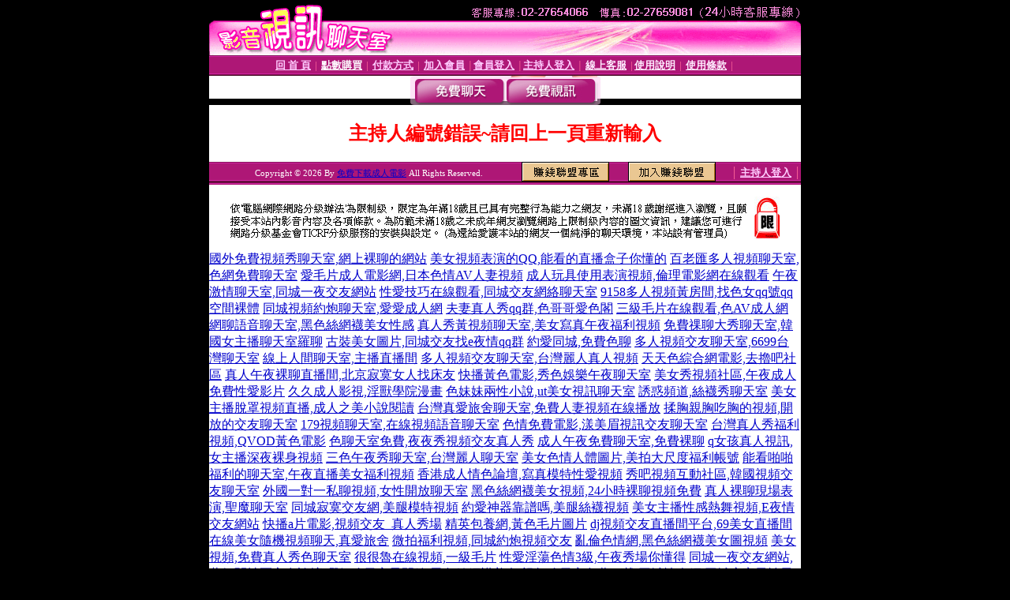

--- FILE ---
content_type: text/html; charset=Big5
request_url: http://2117764.utmimif.com/index.phtml?PUT=a_show&AID=197159&FID=2117764
body_size: 9503
content:
<html><head><title>免費下載成人電影 </title><meta http-equiv="PICS-Label" content='(PICS-1.1 "http://www.ticrf.org.tw/chinese/html/06-rating-v11.htm" l gen true for "http://2117764.utmimif.com" r (s 3 l 3 v 3 o 0))'><meta http-equiv=content-type content="text/html; charset=big5">
<meta name='robots' content='all'>
<meta name="Keywords" content="視訊自拍聊天室 ,美女秀絲襪美腿視頻,台灣uu免費視訊聊天 ,怎麼加入直播平台 ,台中人聊天室免費 ,哪個網站可以看大秀 ,看美女哪個主播平台好 ,即時通偷看視訊 ,學生聊天室 ,台灣成人視頻色聊 ,美女真人直播聊天室 ,成人娛樂交友 ,裸聊美女視頻 ,情慾文學小說 ,金瓶梅真愛旅舍視訊網站 ,免費視訊色聊網 ,momo視訊秀聊天室 ,一對多視訊聊天免費 ,視頻交友聊天+++ ,明星情色貼圖區 ,高雄按摩半套 ,台灣戀戀真人視頻聊天室,亞洲成人影片,美女視頻 不夜城聊天,台灣真愛旅舍 - 美女福利直播 APP ,情˙色電影看免費,淫蕩女護士快播,live173老司機黃播盒子 ,台灣live173 - 美女福利直播 A,隨聊視頻聊天室,留園禁忌書屋,免費同城聊天室網站,173視訊,網絡紅人vip視頻,在線成人色情小說,s383午夜福利直播app ,fc2成人,uu女神午夜直播美女福利視頻 ,台灣真愛旅舍視頻聊天室 ,寂寞交友吧">
<meta name="description" content="視訊自拍聊天室 ,美女秀絲襪美腿視頻,台灣uu免費視訊聊天 ,怎麼加入直播平台 ,台中人聊天室免費 ,哪個網站可以看大秀 ,看美女哪個主播平台好 ,即時通偷看視訊 ,學生聊天室 ,台灣成人視頻色聊 ,美女真人直播聊天室 ,成人娛樂交友 ,裸聊美女視頻 ,情慾文學小說 ,金瓶梅真愛旅舍視訊網站 ,免費視訊色聊網 ,momo視訊秀聊天室 ,一對多視訊聊天免費 ,視頻交友聊天+++ ,明星情色貼圖區 ,高雄按摩半套 ,台灣戀戀真人視頻聊天室,亞洲成人影片,美女視頻 不夜城聊天,台灣真愛旅舍 - 美女福利直播 APP ,情˙色電影看免費,淫蕩女護士快播,live173老司機黃播盒子 ,台灣live173 - 美女福利直播 A,隨聊視頻聊天室,留園禁忌書屋,免費同城聊天室網站,173視訊,網絡紅人vip視頻,在線成人色情小說,s383午夜福利直播app ,fc2成人,uu女神午夜直播美女福利視頻 ,台灣真愛旅舍視頻聊天室 ,寂寞交友吧">

<style type="text/css"><!--
.text {
	font-size: 12px;
	line-height: 15px;
	color: #000000;
	text-decoration: none;
}

.link {
	font-size: 12px;
	line-height: 15px;
	color: #000000;
	text-decoration: underline;
}

.link_menu {
	font-size: 15px;
	line-height: 24px;
	text-decoration: underline;
}

.SS {font-size: 10px;line-height: 14px;}
.S {font-size: 11px;line-height: 16px;}
.M {font-size: 13px;line-height: 18px;}
.L {font-size: 15px;line-height: 20px;}
.LL {font-size: 17px;line-height: 22px;}
.avshow_link{display:none;}
.t01 {
	font-family: "新細明體";
	font-size: 12px;
	color: #FFFFFF;
}
.t02 {
	font-family: "新細明體";
	font-size: 12px;
	line-height: 14px;
	color: #666666;
	text-decoration: underline;
}
.AC2 {
        font-family: "新細明體";
        font-size: 12px;
        line-height: 18px;
        color: #AAAAAA;
        text-decoration: none;
}

.t03 {
	font-family: "新細明體";
	font-size: 12px;
	line-height: 18px;
	color: #000000;
}
.t04 {
	font-family: "新細明體";
	font-size: 12px;
	color: #FF0066;
}
.t05 {
	font-family: "新細明體";
	font-size: 12px;
	color: #000000;
}
.t06 {
	font-family: "新細明體";
	font-size: 12px;
	color: #FFFFFF;
}
.text1{
	font-family: "新細明體";
	font-size: 12px;
	color: #666666;
}
.text2{
	font-family: "新細明體";
	font-size: 15px;
	color: #990033;
}
.text3{
	font-family: "新細明體";
	font-size: 15px;
	color: #000066;
}
.text4{
	font-family: "新細明體";
	font-size: 12px;
	color: #FF6600;
}
.text5 {
	font-family: "新細明體";
	font-size: 15px;
	color: #000000;
}
.text6 {
	font-family: "新細明體";
	font-size: 12px;
	color: #FF6600;
}
.text7 {
	font-family: "新細明體";
	font-size: 15px;
	color: #FFFFFF;
	font-weight: bold;
}

--></style>
<script src='Scripts/AC_RunActiveContent.js' type='text/javascript'></script>
<script language="JavaScript" type="text/JavaScript">
function CHAT_GO(AID,FORMNAME){
document.form1_GO.AID.value=AID;
document.form1_GO.ROOM.value=AID;
document.form1_GO.MID.value=10000;
if(FORMNAME.uname.value=="" || FORMNAME.uname.value.indexOf("請輸入")!=-1)    {
  alert("請輸入暱稱");
  FORMNAME.uname.focus();
}else{
  var AWidth = screen.width-20;
  var AHeight = screen.height-80;
  if( document.all || document.layers ){
  utchat10000=window.open("","utchat10000","width="+AWidth+",height="+AHeight+",resizable=yes,toolbar=no,location=no,directories=no,status=no,menubar=no,copyhistory=no,top=0,left=0");
  }else{
  utchat10000=window.open("","utchat10000","width="+AWidth+",height="+AHeight+",resizable=yes,toolbar=no,location=no,directories=no,status=no,menubar=no,copyhistory=no,top=0,left=0");
  }
  document.form1_GO.uname.value=FORMNAME.uname.value;
  document.form1_GO.sex.value=FORMNAME.sex.value;
  document.form1_GO.submit();
}
}


function CHAT_GO123(AID){
  document.form1_GO.AID.value=AID;
  document.form1_GO.ROOM.value=AID;
  document.form1_GO.MID.value=10000;
  if(document.form1_GO.uname.value=="")    {
    alert("請輸入暱稱");
  }else{
    var AWidth = screen.width-20;
    var AHeight = screen.height-80;
    if( document.all || document.layers ){
    utchat10000=window.open("","utchat10000","width="+AWidth+",height="+AHeight+",resizable=yes,toolbar=no,location=no,directories=no,status=no,menubar=no,copyhistory=no,top=0,left=0");
    }else{
    utchat10000=window.open("","utchat10000","width="+AWidth+",height="+AHeight+",resizable=yes,toolbar=no,location=no,directories=no,status=no,menubar=no,copyhistory=no,top=0,left=0");
    }
    document.form1_GO.submit();
  }
}

function MM_swapImgRestore() { //v3.0
  var i,x,a=document.MM_sr; for(i=0;a&&i<a.length&&(x=a[i])&&x.oSrc;i++) x.src=x.oSrc;
}

function MM_preloadImages() { //v3.0
  var d=document; if(d.images){ if(!d.MM_p) d.MM_p=new Array();
    var i,j=d.MM_p.length,a=MM_preloadImages.arguments; for(i=0; i<a.length; i++)
    if (a[i].indexOf("#")!=0){ d.MM_p[j]=new Image; d.MM_p[j++].src=a[i];}}
}

function MM_findObj(n, d) { //v4.01
  var p,i,x;  if(!d) d=document; if((p=n.indexOf("?"))>0&&parent.frames.length) {
    d=parent.frames[n.substring(p+1)].document; n=n.substring(0,p);}
  if(!(x=d[n])&&d.all) x=d.all[n]; for (i=0;!x&&i<d.forms.length;i++) x=d.forms[i][n];
  for(i=0;!x&&d.layers&&i<d.layers.length;i++) x=MM_findObj(n,d.layers[i].document);
  if(!x && d.getElementById) x=d.getElementById(n); return x;
}

function MM_swapImage() { //v3.0
  var i,j=0,x,a=MM_swapImage.arguments; document.MM_sr=new Array; for(i=0;i<(a.length-2);i+=3)
   if ((x=MM_findObj(a[i]))!=null){document.MM_sr[j++]=x; if(!x.oSrc) x.oSrc=x.src; x.src=a[i+2];}
}


 function aa() {
   if (window.event.ctrlKey)
       {
     window.event.returnValue = false;
         return false;
       }
 }
 function bb() {
   window.event.returnValue = false;
 }
function MM_openBrWindow(theURL,winName,features) { //v2.0
 window.open(theURL,winName,features);
}


//-->
</script>

</head>
<body bgcolor=#000000 text=#000000 link=#0000CC vlink=#3987C6 topMargin=0 marginheight=0 marginwidth=0>
<table width='750' border='0' cellpadding='0' cellspacing='0' bgcolor='#FFFFFF' ALIGN=CENTER><tr><td width='750' align='left' valign='top' bgcolor='#000000'><IMG SRC='/img/top.gif' WIDTH='750' height='70'></td></tr></table><table width='750' border='0' cellpadding='0' cellspacing='0' bgcolor='#FFFFFF' ALIGN=CENTER><tr><td><table width='750' height='26' border='0' cellpadding='0' cellspacing='0' background='img/line-01.gif'><tr> <td><div align='center'> <p><a href='./index.phtml?FID=2117764'><font color='#FFCCFF' CLASS='M'><strong>回 首 頁</strong></font></a><font color='#FF6699' CLASS='SS'> │ </font><font CLASS='M'><strong> <a href='/PAY1/?UID=&FID=2117764' TARGET='_blank'><font color='#FFFCFF'>點數購買</font></a></strong></font><font color='#FF6699' CLASS='SS'> │ </font><font CLASS='M'><strong><a href='./index.phtml?PUT=pay_doc1&FID=2117764'><font color='#FFCCFF'>付款方式</font></a></strong></font><font color='#FF6699' CLASS='SS'> │ </font><font CLASS='M'><strong><a href='./index.phtml?PUT=up_reg&s=1&FID=2117764'><font color='#FFCCFF'>加入會員</font></a></strong></font><font color='#FF6699' CLASS='S'> │</font><font CLASS='M'><strong><a href='./index.phtml?PUT=up_logon&FID=2117764'><font color='#FFCCFF'>會員登入</font></a> </strong></font><font color='#FF6699' CLASS='S'>│</font><font CLASS='M'><strong><a href='./index.phtml?PUT=a_logon&FID=2117764'><font color='#FFCCFF'>主持人登入</font></a></strong></font><font color='#FF6699' CLASS='S'> │ </font><font CLASS='M'><strong><a href='./index.phtml?PUT=mailbox&FID=2117764'><font color='#FFECFF'>線上客服</font></a></strong></font><font color='#FF6699' CLASS='SS'> │</font><font CLASS='M'><strong><a href='./index.phtml?PUT=faq&FID=2117764'><font color='#FFECFF'>使用說明</font></a></strong></font><font color='#FF6699' CLASS='SS'> │</font><font CLASS='M'> <strong><a href='./index.phtml?PUT=tos&FID=2117764'><font color='#FFECFF'>使用條款</font></a></strong></font><font color='#FF6699' CLASS='SS'> │</font></div></td></tr></table></td></tr></table>
<table width='750' border='0' align='center' cellpadding='0' cellspacing='0' bgcolor='#FFFFFF'>
 <tr>
<td height='37' background='images2/bnt-bg.jpg' ALIGN='CENTER'><table border='0' cellspacing='0' cellpadding='0'>
 <tr>
<td><img src='images2/bnt-bg02.jpg' width='6' height='37' BORDER=0></td><td><A href='./index.phtml?CHANNEL=R51&FID=2117764'><img src='images2/bnt-a1.jpg' width='116' height='37' BORDER=0></A></td>
<td><A href='./index.phtml?CHANNEL=R52&FID=2117764'><img src='images2/but-a2.jpg' width='116' height='37' BORDER=0></A></td>
<!--td width='17%'><A href='./index.phtml?CHANNEL=R55&FID=2117764'><img src='images2/but-a3.jpg' width='115' height='37' BORDER=0></A></td-->
<!--td><A href='./index.phtml?CHANNEL=R53&FID=2117764'><img src='images2/but-a4.jpg' width='114' height='37' BORDER=0></A></td-->
<!--td><A href='./index.phtml?CHANNEL=R54&FID=2117764'><img src='images2/but-a6.jpg' width='130' height='37' BORDER=0></A></td--><td><img src='images2/but-bg03.jpg' width='5' height='37' BORDER=0></td></tr>
</table></td>
 </tr>
</table><table width='750' border='0' cellspacing='0' cellpadding='0' ALIGN=CENTER BGCOLOR='#FFFFFF'><TR><TD><table width='0' border='0' cellpadding='0' cellspacing='0'><TR><TD></TD></TR><form method='POST' action='/V4/index.phtml'  target='utchat10000' name='form1_GO'><input type='HIDDEN' name='uname' value=''><input type='HIDDEN' name='password' value=''><input type='HIDDEN' name='sex' value=''><input type='HIDDEN' name='sextype' value=''><input type='HIDDEN' name='age' value=''><input type='HIDDEN' name='MID' value='2117764'><input type='HIDDEN' name='UID' value=''><input type='HIDDEN' name='ROOM' value='197159'><input type='HIDDEN' name='AID' value='197159'><input type='HIDDEN' name='FID' value='2117764'><input type='HIDDEN' name='ACTIONTYPE' value='AUTO'></form></TABLE><CENTER>
<SCRIPT language='JavaScript'>
function CHECK_SEARCH_KEY(FORMNAME){
  var error;
  if (FORMNAME.KEY_STR.value.length<2){
    alert('您輸入的搜尋字串必需多於 2 字元!!');
    FORMNAME.KEY_STR.focus();
    return false;
  }
  return true;
}
</SCRIPT>
<style type="text/css"><!--
.AC2 {
        font-size: 12px;
        line-height: 18px;
        color: #AAAAAA;
        text-decoration: none;
}
.NAME {
        font-size: 13px;
        line-height: 16px;
        color: #000000;
        text-decoration: none;
}
--></style>
<FONT COLOR='RED'><H2>主持人編號錯誤~請回上一頁重新輸入</H2></FONT></td></tr></table><table WIDTH=750 ALIGN=CENTER  background='img/line-01.gif' BGCOLOR=FFFFFF HEIGHT=26  border='0' cellpadding='0' cellspacing='0'><tr><td ALIGN=RIGHT CLASS='S'>
<FONT COLOR=FFFFFF CLASS=S>
Copyright &copy; 2026 By <a href='http://2117764.utmimif.com'>免費下載成人電影</a> All Rights Reserved.</FONT>
</TD><TD>
<div align='right'><a href='./?PUT=aweb_logon&FID=2117764'
 onMouseOut="MM_swapImgRestore()"
 onMouseOver="MM_swapImage('Image8','','img/clm-2.gif',1)"><img src='img/clm.gif' name='Image8' width='111' height='25' hspace='0' border='0'></a>
　
<a href='./?PUT=aweb_reg&FID=2117764'
 onMouseOut="MM_swapImgRestore()"
 onMouseOver="MM_swapImage('Image9','','img/join-it2.gif',1)"><img src='img/join-it.gif' name='Image9' width='111' height='25' hspace='0' border='0'></a></TD><TD ALIGN=RIGHT><font color='#FF6699' CLASS='M'> │ </font><font CLASS='M'><strong><a href='/index.phtml?PUT=a_logon&FID=2117764'><font color='#FFCCFF'>主持人登入</font></a></strong></font><font color='#FF6699' CLASS='M'> │ </font></td></tr></table><table width='750' border='0' align='center' cellpadding='0' cellspacing='0' bgcolor='FFFFFF'><tr><td class='text'>&nbsp;</td></tr><tr><td><div align='center'><img src='images2/up.jpg' width='697' height='54'></div></td></tr><tr><td class='text'>&nbsp;</td></tr></td></tr></table><CENTER></TABLE><table width='750' border='0' align='center' cellpadding='0' cellspacing='0' bgcolor='FFFFFF'><tr><TD><a href=http://2117657.kta59a.com/>國外免費視頻秀聊天室,網上裸聊的網站</a>
<a href=http://2117658.ks418a.com/>美女視頻表演的QQ,能看的直播盒子你懂的</a>
<a href=http://2117659.ya347a.com/>百老匯多人視頻聊天室,色網免費聊天室</a>
<a href=http://2117660.tca93a.com/>愛毛片成人電影網,日本色情AV人妻視頻</a>
<a href=http://2117661.htt67a.com/>成人玩具使用表演視頻,倫理電影網在線觀看</a>
<a href=http://2117662.ffa76a.com/>午夜激情聊天室,同城一夜交友網站</a>
<a href=http://2117663.fzz63a.com/>性愛技巧在線觀看,同城交友網絡聊天室</a>
<a href=http://2117664.xkk57a.com/>9158多人視頻黃房間,找色女qq號qq空間裸體</a>
<a href=http://2117665.jcc97a.com/>同城視頻約炮聊天室,愛愛成人網</a>
<a href=http://2117666.gsa83a.com/>夫妻真人秀qq群,色哥哥愛色閣</a>
<a href=http://2117667.kva66a.com/>三級毛片在線觀看,色AV成人網</a>
<a href=http://2117668.shh58a.com/>網聊語音聊天室,黑色絲網襪美女性感</a>
<a href=http://2117669.kak63a.com/>真人秀黃視頻聊天室,美女寫真午夜福利視頻</a>
<a href=http://2117670.yak79a.com/>免費祼聊大秀聊天室,韓國女主播聊天室羅聊</a>
<a href=http://2117671.yuk26a.com/>古裝美女圖片,同城交友找e夜情qq群</a>
<a href=http://2117672.hue37a.com/>約愛同城,免費色聊</a>
<a href=http://2117673.u86kt.com/>多人視頻交友聊天室,6699台灣聊天室</a>
<a href=http://2117674.a29hu.com/>線上人間聊天室,主播直播間</a>
<a href=http://2117675.y88kh.com/>多人視頻交友聊天室,台灣麗人真人視頻</a>
<a href=http://2117676.mh66y.com/>天天色綜合網電影,去擼吧社區</a>
<a href=http://2117677.s27um.com/>真人午夜裸聊直播間,北京寂寞女人找床友</a>
<a href=http://2117678.h75ym.com/>快播黃色電影,秀色娛樂午夜聊天室</a>
<a href=http://2117679.s32hk.com/>美女秀視頻社區,午夜成人免費性愛影片</a>
<a href=http://2117680.m768u.com/>久久成人影視,淫獸學院漫畫</a>
<a href=http://2117681.h63tm.com/>色妹妹兩性小說,ut美女視訊聊天室</a>
<a href=http://2117682.k89uy.com/>誘惑頻道,絲襪秀聊天室</a>
<a href=http://2117683.k875k.com/>美女主播脫罩視頻直播,成人之美小說閱讀</a>
<a href=http://2117684.h68u.com/>台灣真愛旅舍聊天室,免費人妻視頻在線播放</a>
<a href=http://2117685.y535y.com/>揉胸親胸吃胸的視頻,開放的交友聊天室</a>
<a href=http://2117686.k56ss.com/>179視頻聊天室,在線視頻語音聊天室</a>
<a href=http://2117687.souleis.com/>色情免費電影,漾美眉視訊交友聊天室</a>
<a href=http://2117688.hk1007.com/>台灣真人秀福利視頻,QVOD黃色電影</a>
<a href=http://2117689.s37yww.com/>色聊天室免費,夜夜秀視頻交友真人秀</a>
<a href=http://2117690.s35uee.com/>成人午夜免費聊天室,免費裸聊</a>
<a href=http://2117691.s28haa.com/>q女孩真人視訊,女主播深夜裸身視頻</a>
<a href=http://2117692.s29mmm.com/>三色午夜秀聊天室,台灣麗人聊天室</a>
<a href=http://2117693.h75wtt.com/>美女色情人體圖片,美拍大尺度福利帳號</a>
<a href=http://2117694.h67ukk.com/>能看啪啪福利的聊天室,午夜直播美女福利視頻</a>
<a href=http://2117695.h63eee.com/>香港成人情色論壇,寫真模特性愛視頻</a>
<a href=http://2117696.k26yhh.com/>秀吧視頻互動社區,韓國視頻交友聊天室</a>
<a href=http://2117697.k26yyy.com/>外國一對一私聊視頻,女性開放聊天室</a>
<a href=http://2117698.ye86k.com/>黑色絲網襪美女視頻,24小時裸聊視頻免費</a>
<a href=http://2117699.ye85u.com/>真人裸聊現場表演,聖魔聊天室</a>
<a href=http://2117700.s37yw.com/>同城寂寞交友網,美腿模特視頻</a>
<a href=http://2117701.s35ue.com/>約愛神器靠譜嗎,美腿絲襪視頻</a>
<a href=http://2117702.s28ha.com/>美女主播性感熱舞視頻,E夜情交友網站</a>
<a href=http://2117703.s29mm.com/>快播a片電影,視頻交友_真人秀場</a>
<a href=http://2117704.h75wt.com/>精英包養網,黃色毛片圖片</a>
<a href=http://2117705.h67uk.com/>dj視頻交友直播間平台,69美女直播間</a>
<a href=http://2117706.h63ee.com/>在線美女隨機視頻聊天,真愛旅舍</a>
<a href=http://2118849.kta59a.com/>微拍福利視頻,同城約炮視頻交友</a>
<a href=http://2118850.ks418a.com/>亂倫色情網,黑色絲網襪美女圖視頻</a>
<a href=http://2118851.ya347a.com/>美女視頻,免費真人秀色聊天室</a>
<a href=http://2118852.tca93a.com/>很很魯在線視頻,一級毛片</a>
<a href=http://2118853.htt67a.com/>性愛淫蕩色情3級,午夜秀場你懂得</a>
<a href=http://2118854.ffa76a.com/>同城一夜交友網站,藏妃閣社區交友論壇</a>
<a href=http://2118855.fzz63a.com/>哪個聊天室最開放,黑色絲網襪美女</a>
<a href=http://2118856.xkk57a.com/>視頻聊天室免費下載,同城情人網</a>
<a href=http://2118857.jcc97a.com/>同城寂寞異性男女交友,視頻裸聊網</a>
<a href=http://2118858.gsa83a.com/>色群視頻秀,午夜午夜聊天交友</a>
<a href=http://2118859.kva66a.com/>同城視頻交友網站,AV天堂電影網成人快播</a>
<a href=http://2118860.shh58a.com/>男人和美女親熱視頻,免費e夜情良宵情人網</a>
<a href=http://2118861.kak63a.com/>三級片在線免費觀看,AV小次郎</a>
<a href=http://2118862.yak79a.com/>同城聊天室 視頻聊,知己交友網同城交友</a>
<a href=http://2118863.yuk26a.com/>啪啪堂在線視頻,九色姐妹網</a>
<a href=http://2118864.hue37a.com/>美女脫自己褲子視頻,亞洲情情愛愛色色</a>
<a href=http://2118865.u86kt.com/>a片直播網,免費裸聊網</a>
<a href=http://2118866.a29hu.com/>色性情片視頻播放,免費福利的qq群</a>
<a href=http://2118867.y88kh.com/>QVOD色情導航,免費祼聊聊天室</a>
<a href=http://2118868.mh66y.com/>最新裸聊直播間,視頻站真人秀</a>
<a href=http://2118869.s27um.com/>熱舞秀聊天室,免費開放黃視頻聊天室</a>
<a href=http://2118870.h75ym.com/>2017交換夫妻微信號群,美腿絲襪誘惑寫真視頻</a>
<a href=http://2118871.s32hk.com/>同城聊天最好的網站,現場性愛視頻真人秀</a>
<a href=http://2118872.m768u.com/>免費寂寞交友聊天視頻,男女露骨微信聊天圖片</a>
<a href=http://2118873.h63tm.com/>微信小視頻福利群2018,皇色視頻在線視頻</a>
<a href=http://2118874.k89uy.com/>真人午夜聊天室網址,午夜同城視頻在線觀看</a>
<a href=http://2118875.k875k.com/>深夜福利直播平台,午夜裸聊聊天視頻</a>
<a href=http://2118876.h68u.com/>偷拍自拍咪咪基地,成人倫理人妻小說</a>
<a href=http://2118877.y535y.com/>熟女午夜倫理電影,免費真人秀</a>
<a href=http://2118878.k56ss.com/>玫瑰閣聊天室,免費AV電影網</a>
<a href=http://2118879.souleis.com/>色免費聊天室網站,QQ真人秀</a>
<a href=http://2118880.hk1007.com/>午夜福利美女視頻網,漁網襪黑色高跟鞋美女</a>
<a href=http://2118881.s37yww.com/>免費開放黃視頻聊天室,美女寫真福利視頻網站</a>
<a href=http://2118882.s35uee.com/>一夜i情聊天室,fc2成人色情視頻</a>
<a href=http://2118883.s28haa.com/>歐美AV明星,約愛同城交友是真的嗎</a>
<a href=http://2118884.s29mmm.com/>三級片網站,國外免費聊天室網站</a>
<a href=http://2118885.h75wtt.com/>完全免費的視頻裸聊,怎樣免費製作真人秀</a>
<a href=http://2118886.h67ukk.com/>yy視頻聊天室真人秀場,9513美女秀場</a>
<a href=http://2118887.h63eee.com/>美女午夜視頻聊天,兔費色情視頻直播間</a>
<a href=http://2118888.k26yhh.com/>九聊視頻,免費多人視頻真人秀真人美女</a>
<a href=http://2118889.k26yyy.com/>不收費的同城聊天室,可以在線看片的網站</a>
<a href=http://2118890.ye86k.com/>免費可以看裸聊直播app,美女視頻不夜城聊天室</a>
<a href=http://2118891.ye85u.com/>妹妹免費裸聊視頻,歐美辦公室色情美女圖</a>
<a href=http://2118892.s37yw.com/>歐美成人色圖,中年免費祼聊聊天室</a>
<a href=http://2118893.s35ue.com/>視頻斗地主免費下載,同城裸聊直播</a>
<a href=http://2118894.s28ha.com/>台灣ut美女聊天室,誘 惑 美女脫內衣</a>
<a href=http://2118895.s29mm.com/>三色午夜秀,漾美眉視訊交友破解</a>
<a href=http://2118896.h75wt.com/>內衣女主播驚艷熱舞,街拍超短裙網址</a>
<a href=http://2118897.h67uk.com/>美女福利視頻秀,午夜美女直播軟件</a>
<a href=http://2118898.h63ee.com/>免費觀看的午夜直播,美腿絲襪視頻</a>
<a href=http://2126705.kta59a.com/>蝴蝶交友俱樂部 夫妻,裸體視頻聊天哪個好</a>
<a href=http://2126706.ks418a.com/>免費黃色圖片,網絡色情視頻聊天室直播</a>
<a href=http://2126707.ya347a.com/>床友交友網同城,愛聊視頻聊天室</a>
<a href=http://2126708.tca93a.com/>成人動畫片遊戲,破解vip午夜聊天室</a>
<a href=http://2126709.htt67a.com/>啪啪免費視頻在線觀看,漾美眉破解</a>
<a href=http://2126710.ffa76a.com/>手機快播成人影片,久久視頻多人聊天室</a>
<a href=http://2126711.fzz63a.com/>國外免費視頻秀聊天室,韓國性感女主播聊天室</a>
<a href=http://2126712.xkk57a.com/>妹妹聊,美女視頻互動社區</a>
<a href=http://2126713.jcc97a.com/>奇摩女孩免費視訊聊天室,我秀聊天室</a>
<a href=http://2126714.gsa83a.com/>裸聊免費網,狼窩色中色影院</a>
<a href=http://2126715.kva66a.com/>深夜福利直播平台app,找免費視頻色聊女qq號</a>
<a href=http://2126716.shh58a.com/>視頻聊天室真人秀場,聊天室美女熱舞視頻</a>
<a href=http://2126717.kak63a.com/>視頻交友聊天室,黃色成人變態小遊戲色情網</a>
<a href=http://2126718.yak79a.com/>久久視頻多人聊天室,毛片早熟在線觀看</a>
<a href=http://2126719.yuk26a.com/>全球免費隨機視頻聊天,多人視頻聊天哪個好</a>
<a href=http://2126720.hue37a.com/>夫妻裸聊天室,快播黃色電影</a>
<a href=http://2126721.u86kt.com/>黑色絲網襪誘惑,2017交換夫妻微信號群</a>
<a href=http://2126722.a29hu.com/>色聊吧,快播人妻電影</a>
<a href=http://2126723.y88kh.com/>精英包養網,美女聊天視頻網站</a>
<a href=http://2126724.mh66y.com/>美女跳舞視頻網站,台灣真人裸聊視訊app</a>
<a href=http://2126725.s27um.com/>色情黃色三級片下載,成人性愛視頻在線觀看</a>
<a href=http://2126726.h75ym.com/>午夜電話聊天室,真人愛愛直播間</a>
<a href=http://2126727.s32hk.com/>成人免費女同性電影,真人視頻同城交友</a>
<a href=http://2126728.m768u.com/>北京賽車程式,北京賽車軟體</a>
<a href=http://2126729.h63tm.com/>mlb 美國職棒大聯盟中文網站線上直播,歐美模特兒寫真</a>
<a href=http://2126730.k89uy.com/>六合彩立柱碰數表,中壢按摩個人工作室</a>
<a href=http://2126731.k875k.com/>辣模 外流影片,六合彩研究院</a>
<a href=http://2126732.h68u.com/>個工 line群組,茶訊2mm網</a>
<a href=http://2126733.y535y.com/>外拍景點,撩妺套路星座</a>
<a href=http://2126734.k56ss.com/>玩美女人視訊聊天,按摩精油</a>
<a href=http://2126735.souleis.com/>按摩半套中和,免費影片下載論壇</a>
<a href=http://2126736.hk1007.com/>金瓶梅視訊,低胸熱褲妹</a>
<a href=http://2126737.s37yww.com/>yolo直播,碧聊視頻語音聊天室</a>
<a href=http://2126738.s35uee.com/>不收費的同城約愛,女主播裸聊直播室</a>
<a href=http://2126739.s28haa.com/>韓國聊天室網站,哪個聊天室有真人秀</a>
<a href=http://2126740.s29mmm.com/>男人和美女親熱視頻,最新的QQ萬部倫理電影</a>
<a href=http://2126741.h75wtt.com/>色女孩,視訊美女聊天交友</a>
<a href=http://2126742.h67ukk.com/>同城視頻聊天室,在線美女聊天視頻直播</a>
<a href=http://2126743.h63eee.com/>免費的成人午夜劇場,9513美女秀場</a>
<a href=http://2126744.k26yhh.com/>美女陪聊,網聊視頻語音聊天室</a>
<a href=http://2126745.k26yyy.com/>裸體美女視頻高清播放,成人H漫畫下載</a>
<a href=http://2126746.ye86k.com/>在線av小視頻免費觀看,在線國外看裸福利直播</a>
<a href=http://2126747.ye85u.com/>同城約炮群,日本色情片人妻</a>
<a href=http://2126748.s37yw.com/>成人性吧論壇,第四色網</a>
<a href=http://2126749.s35ue.com/>色女生的qq號,0855午夜福利倫理電影</a>
<a href=http://2126750.s28ha.com/>夜間寂寞裸聊聊天室,寂寞愛愛聊天室</a>
<a href=http://2126751.s29mm.com/>色同城聊天室,同城聊天室哪個好</a>
<a href=http://2126752.h75wt.com/>午夜視頻秀場,韓國美女視頻直播間</a>
<a href=http://2126753.h67uk.com/>免費同城異性e夜情,福利直播平台視頻</a>
<a href=http://2126754.h63ee.com/>黑色絲網襪視頻,一對一性聊天室</a>
<a href=http://2130252.kta59a.com/>黑色絲網襪誘惑,六六大尺度裸體藝術</a>
<a href=http://2130253.ks418a.com/>日本AV寫真視頻,性陪聊熱線電話2018</a>
<a href=http://2130254.ya347a.com/>免費色片,94色播網</a>
<a href=http://2130255.tca93a.com/>破解36個付費直播平台,手機裸聊直播室</a>
<a href=http://2130256.htt67a.com/>能看啪啪真人聊天室,好美眉直播間</a>
<a href=http://2130257.ffa76a.com/>想聊多人視頻聊天下載,在線聊天室</a>
<a href=http://2130258.fzz63a.com/>同城一夜i情聊天室,網上裸聊的網站</a>
<a href=http://2130259.xkk57a.com/>午夜視頻秀場,心儀交友網</a>
<a href=http://2130260.jcc97a.com/>同城視頻約炮聊天室,午夜影院播放免費觀看</a>
<a href=http://2130261.gsa83a.com/>台灣午夜聊天室,藍天語音視頻聊天室</a>
<a href=http://2130262.kva66a.com/>超短裙美女熱舞慢搖,台灣女主播上衣爆開</a>
<a href=http://2130263.shh58a.com/>俺去也成人視頻免費在線播放,誰有色女的qq號</a>
<a href=http://2130264.kak63a.com/>性與愛大全視頻,摳摳視頻秀</a>
<a href=http://2130265.yak79a.com/>163聊免費聊天室,luoluo裸聊直播間</a>
<a href=http://2130266.yuk26a.com/>黃色性愛電影,293真人秀場聊天室</a>
<a href=http://2130267.hue37a.com/>同城炮床友qq號,真人夫妻視頻裸聊</a>
<a href=http://2130268.u86kt.com/>真人聊天視頻聊天室,兩性健康交流社區</a>
<a href=http://2130269.a29hu.com/>色尼瑪網站美女,色情黃色三級片下載</a>
<a href=http://2130270.y88kh.com/>成人倫理人妻小說,色聊天室哪個好</a>
<a href=http://2130271.mh66y.com/>AV天堂網,紅秀聊天室破解網</a>
<a href=http://2130272.s27um.com/>同城e夜情網站,同城炮床友交友網</a>
<a href=http://2130273.h75ym.com/>手機聊天交友網站,同城炮床友qq號</a>
<a href=http://2130274.s32hk.com/>日本色情片人妻,男女sm聊天室</a>
<a href=http://2130275.m768u.com/>成人在線3P快播電影,能看黃播的直播平台</a>
<a href=http://2130276.h63tm.com/>街拍超短裙網址,美女聊天裸體室</a>
<a href=http://2130277.k89uy.com/>免費異性聊天視頻,性感黑色內衣長腿美女</a>
<a href=http://2130278.k875k.com/>色聊女的QQ,主播直播間</a>
<a href=http://2130279.h68u.com/>色情真人秀,真人性做愛免費視頻</a>
<a href=http://2130280.y535y.com/>台灣女主播上衣爆開,sex裸聊室</a>
<a href=http://2130281.k56ss.com/>夫妻視頻秀聊天室,廣場舞火約愛</a>
<a href=http://2130282.souleis.com/>日本AV電影在線觀看,午夜交友聊天室</a>
<a href=http://2130283.hk1007.com/>夫妻秀聊天室,A片成人網</a>
<a href=http://2130284.s37yww.com/>免費毛片,情人交友網站哪個好</a>
<a href=http://2130285.s35uee.com/>台灣一對一視頻聊天室,東京熱影院</a>
<a href=http://2130286.s28haa.com/>361性愛網,韓國毛片網址</a>
<a href=http://2130287.s29mmm.com/>單身女人聊天室,一夜i情聊天室</a>
<a href=http://2130288.h75wtt.com/>免費的午夜聊天室,poco美女秀</a>
<a href=http://2130289.h67ukk.com/>夫妻視頻秀聊天室,大膽美女裸體視頻</a>
<a href=http://2130290.h63eee.com/>真人性做愛免費視頻,寂寞富婆同城交友網</a>
<a href=http://2130291.k26yhh.com/>午夜秀房視頻聊天室,秀色秀場裸聊直播間</a>
<a href=http://2130292.k26yyy.com/>成人黃色三級片電影,色色色情性交電影網</a>
<a href=http://2130293.ye86k.com/>福利啪啪視頻吧,免費A片網站</a>
<a href=http://2130294.ye85u.com/>韓國女主播不雅視頻,微信色色的聊天截圖</a>
<a href=http://2130295.s37yw.com/>美女秀聊天室裸體,免費夫妻視頻真人秀</a>
<a href=http://2130296.s35ue.com/>黑絲網襪視頻在線,色聊女的qq</a>
<a href=http://2130297.s28ha.com/>久久小說網悠悠,想聊多人視頻聊天下載</a>
<a href=http://2130298.s29mm.com/>293多人視頻下載,兔費色情視頻直播間</a>
<a href=http://2130299.h75wt.com/>附近炮約哪個軟件好,毛片3P影音</a>
<a href=http://2130300.h67uk.com/>毛片網站,293真人秀場聊天室</a>
<a href=http://2130301.h63ee.com/>免費的裸聊網站,性感美女QQ真人秀視頻</a>
<a href=http://a351.nme668.com/ target=_blank>美女聊天網站,同城情人網約炮網</a>
<a href=http://a352.nme668.com/ target=_blank>嘟嘟貼圖區,時裝秀視頻</a>
<a href=http://a353.nme668.com/ target=_blank>視頻美女全裸聊網站,金瓶梅影片</a>
<a href=http://a354.nme668.com/ target=_blank>完全免費在線AV視頻,uu女神特別黃的直播app</a>
<a href=http://a355.nme668.com/ target=_blank>85街官網免費影片,語音聊天室免費房間</a>
<a href=http://a356.nme668.com/ target=_blank>按摩精油,視頻交友互動社區</a>
<a href=http://a357.nme668.com/ target=_blank>愛幫網視頻聊天室,showlive最刺激的直播app</a>
<a href=http://a358.nme668.com/ target=_blank>成人聊天室,撩妺套路2020</a>
<a href=http://a359.nme668.com/ target=_blank>東營聊天室,金瓶梅全集在線觀看</a>
<a href=http://a360.nme668.com/ target=_blank>聊天室VIP破解版,live173戶外實戰直播app</a>
<a href=http://a361.nme668.com/ target=_blank>衡水網絡情緣聊天室,美女秀絲襪美腿視頻</a>
<a href=http://a362.nme668.com/ target=_blank>成人電影免費看,163聊天室網站</a>
<a href=http://a363.nme668.com/ target=_blank>MFC視頻視訊美女,9999av 影片</a>
<a href=http://a364.nme668.com/ target=_blank>激情聊天網站,我就是要貼圖</a>
<a href=http://a365.nme668.com/ target=_blank>後宮直播app下載地址,帝成聊天室吧</a>
<a href=http://a366.nme668.com/ target=_blank>成熟寂寞女聊天室,戀愛ing視訊聊天</a>
<a href=http://a367.nme668.com/ target=_blank>mobile01論壇,激情視頻語音聊天室</a>
<a href=http://a368.nme668.com/ target=_blank>免費快播成人電影觀看,視訊戀愛ing俱樂部</a>
<a href=http://a369.nme668.com/ target=_blank>馬上色視頻,影音視訊聊天</a>
<a href=http://a370.nme668.com/ target=_blank>ut888聊天室破解,線上視訊軟體</a>
<a href=http://a371.nme668.com/ target=_blank>showlive性直播視頻在線觀看,AV天堂電影網</a>
<a href=http://a372.nme668.com/ target=_blank>視頻美女全裸聊網站,製作視頻的免費軟件</a>
<a href=http://a373.nme668.com/ target=_blank>富婆交友聊天室,5278直播提示</a>
<a href=http://a374.nme668.com/ target=_blank>免費交友聊天網,網頁聊天室網站</a>
<a href=http://a375.nme668.com/ target=_blank>情人網聊天室,私密視頻怎麼看</a>
<a href=http://a376.nme668.com/ target=_blank>三級片電影日韓,a383a 影音 城</a>
<a href=http://a377.nme668.com/ target=_blank>交友網站約炮,免費成人視頻FC2</a>
<a href=http://a378.nme668.com/ target=_blank>後宮不收費 晚上看的免費直播</a>
<a href=http://a379.nme668.com/ target=_blank>線上成人影片,免費視訊交友聊天</a>
<a href=http://a380.nme668.com/ target=_blank>都秀視頻聊天室,一夜情情色聊天室</a>
<a href=http://a381.nme668.com/ target=_blank>美女隨機視頻聊天室,色、情微影片</a>
<a href=http://a382.nme668.com/ target=_blank>性愛過程在線觀看,視頻秀聊天室</a>
<a href=http://a383.nme668.com/ target=_blank>一對一視頻交友,視頻秀網盤</a>
<a href=http://a384.nme668.com/ target=_blank>外拍麻豆拍到床上去了,社交視頻直播社區</a>
<a href=http://a385.nme668.com/ target=_blank>真愛旅舍可以看黃秀的直播app,歐美人體藝術</a>
<a href=http://a386.nme668.com/ target=_blank>維納斯激情免費聊天室,網愛吧聊天室</a>
<a href=http://a387.nme668.com/ target=_blank>台灣uu視頻聊天室,情色文學電影</a>
<a href=http://a388.nme668.com/ target=_blank>情色短片免費線上看,愛寫真美女圖片站</a>
<a href=http://a389.nme668.com/ target=_blank>真人美女視訊直播,q秀聊天室</a>
<a href=http://a390.nme668.com/ target=_blank>真人秀多人視頻,台灣最火夜間直播uu女神直播平台</a>
<a href=http://a391.nme668.com/ target=_blank>嗨聊語音視頻聊天網,真人裸聊平台</a>
<a href=http://a392.nme668.com/ target=_blank>成人快播毛片網站,uu女神福利直播軟件app</a>
<a href=http://a393.nme668.com/ target=_blank>全球成人情色壇論影片,秀聊聊天室</a>
<a href=http://a394.nme668.com/ target=_blank>showlive免費聊刺激的不封號的直播,日本a片免費</a>
<a href=http://a395.nme668.com/ target=_blank>live173直播app真人秀,後宮可以看黃秀的直播app</a>
<a href=http://a396.nme668.com/ target=_blank>正妹論壇無限論壇,85街論壇85st</a>
<a href=http://a397.nme668.com/ target=_blank>0509 免費視訊聊天秀,美女視訊直播</a>
<a href=http://a398.nme668.com/ target=_blank>約炮交友直播間平台,世界第一中文成人</a>
<a href=http://a399.nme668.com/ target=_blank>真愛旅舍無限點數賬號,伊莉影片區不能看</a>
<a href=http://a400.nme668.com/ target=_blank>mm夜色真人午夜裸聊直播間,性感美女穿短裙秀長腿</a><a href=http://ad1.wbfa496.com/ target=_blank>.</a>
<a href=http://ad2.wbfa496.com/ target=_blank>.</a>
<a href=http://ad3.wbfa496.com/ target=_blank>.</a>
<a href=http://ad4.wbfa496.com/ target=_blank>.</a>
<a href=http://ad5.wbfa496.com/ target=_blank>.</a>
<a href=http://ad6.wbfa496.com/ target=_blank>.</a>
<a href=http://ad7.wbfa496.com/ target=_blank>.</a>
<a href=http://ad8.wbfa496.com/ target=_blank>.</a>
<a href=http://ad9.wbfa496.com/ target=_blank>.</a>
<a href=http://ad10.wbfa496.com/ target=_blank>.</a>
<a href=http://ad11.wbfa496.com/ target=_blank>.</a>
<a href=http://ad12.wbfa496.com/ target=_blank>.</a>
<a href=http://ad13.wbfa496.com/ target=_blank>.</a>
<a href=http://ad14.wbfa496.com/ target=_blank>.</a>
<a href=http://ad15.wbfa496.com/ target=_blank>.</a>
<a href=http://ad16.wbfa496.com/ target=_blank>.</a>
<a href=http://ad17.wbfa496.com/ target=_blank>.</a>
<a href=http://ad18.wbfa496.com/ target=_blank>.</a>
<a href=http://ad19.wbfa496.com/ target=_blank>.</a>
<a href=http://ad20.wbfa496.com/ target=_blank>.</a>
<a href=http://ad21.wbfa496.com/ target=_blank>.</a>
<a href=http://ad22.wbfa496.com/ target=_blank>.</a>
<a href=http://ad23.wbfa496.com/ target=_blank>.</a>
<a href=http://ad24.wbfa496.com/ target=_blank>.</a>
<a href=http://ad25.wbfa496.com/ target=_blank>.</a>
<a href=http://ad26.wbfa496.com/ target=_blank>.</a>
<a href=http://ad27.wbfa496.com/ target=_blank>.</a>
<a href=http://ad28.wbfa496.com/ target=_blank>.</a>
<a href=http://ad29.wbfa496.com/ target=_blank>.</a>
<a href=http://ad30.wbfa496.com/ target=_blank>.</a>
<a href=http://ad31.wbfa496.com/ target=_blank>.</a>
<a href=http://ad32.wbfa496.com/ target=_blank>.</a>
<a href=http://ad33.wbfa496.com/ target=_blank>.</a>
<a href=http://ad34.wbfa496.com/ target=_blank>.</a>
<a href=http://ad35.wbfa496.com/ target=_blank>.</a>
<a href=http://ad36.wbfa496.com/ target=_blank>.</a>
<a href=http://ad37.wbfa496.com/ target=_blank>.</a>
<a href=http://ad38.wbfa496.com/ target=_blank>.</a>
<a href=http://ad39.wbfa496.com/ target=_blank>.</a>
<a href=http://ad40.wbfa496.com/ target=_blank>.</a>
<a href=http://ad41.wbfa496.com/ target=_blank>.</a>
<a href=http://ad42.wbfa496.com/ target=_blank>.</a>
<a href=http://ad43.wbfa496.com/ target=_blank>.</a>
<a href=http://ad44.wbfa496.com/ target=_blank>.</a>
<a href=http://ad45.wbfa496.com/ target=_blank>.</a>
<a href=http://ad46.wbfa496.com/ target=_blank>.</a>
<a href=http://ad47.wbfa496.com/ target=_blank>.</a>
<a href=http://ad48.wbfa496.com/ target=_blank>.</a>
<a href=http://ad49.wbfa496.com/ target=_blank>.</a>
<a href=http://ad50.wbfa496.com/ target=_blank>.</a>
<a href=http://ad51.wbfa496.com/ target=_blank>.</a>
<a href=http://ad52.wbfa496.com/ target=_blank>.</a>
<a href=http://ad53.wbfa496.com/ target=_blank>.</a>
<a href=http://ad54.wbfa496.com/ target=_blank>.</a>
<a href=http://ad55.wbfa496.com/ target=_blank>.</a>
<a href=http://ad56.wbfa496.com/ target=_blank>.</a>
<a href=http://ad57.wbfa496.com/ target=_blank>.</a>
<a href=http://ad58.wbfa496.com/ target=_blank>.</a>
<a href=http://ad59.wbfa496.com/ target=_blank>.</a>
<a href=http://ad60.wbfa496.com/ target=_blank>.</a>
<a href=http://ad61.wbfa496.com/ target=_blank>.</a>
<a href=http://ad62.wbfa496.com/ target=_blank>.</a>
<a href=http://ad63.wbfa496.com/ target=_blank>.</a>
<a href=http://ad64.wbfa496.com/ target=_blank>.</a>
<a href=http://ad65.wbfa496.com/ target=_blank>.</a>
<a href=http://ad66.wbfa496.com/ target=_blank>.</a>
<a href=http://ad67.wbfa496.com/ target=_blank>.</a>
<a href=http://ad68.wbfa496.com/ target=_blank>.</a>
<a href=http://ad69.wbfa496.com/ target=_blank>.</a>
<a href=http://ad70.wbfa496.com/ target=_blank>.</a>
<a href=http://ad71.wbfa496.com/ target=_blank>.</a>
<a href=http://ad72.wbfa496.com/ target=_blank>.</a>
<a href=http://ad73.wbfa496.com/ target=_blank>.</a>
<a href=http://ad74.wbfa496.com/ target=_blank>.</a>
<a href=http://ad75.wbfa496.com/ target=_blank>.</a>
<a href=http://ad76.wbfa496.com/ target=_blank>.</a>
<a href=http://ad77.wbfa496.com/ target=_blank>.</a>
<a href=http://ad78.wbfa496.com/ target=_blank>.</a>
<a href=http://ad79.wbfa496.com/ target=_blank>.</a>
<a href=http://ad80.wbfa496.com/ target=_blank>.</a>
<a href=http://ad81.wbfa496.com/ target=_blank>.</a>
<a href=http://ad82.wbfa496.com/ target=_blank>.</a>
<a href=http://ad83.wbfa496.com/ target=_blank>.</a>
<a href=http://ad84.wbfa496.com/ target=_blank>.</a>
<a href=http://ad85.wbfa496.com/ target=_blank>.</a>
<a href=http://ad86.wbfa496.com/ target=_blank>.</a>
<a href=http://ad87.wbfa496.com/ target=_blank>.</a>
<a href=http://ad88.wbfa496.com/ target=_blank>.</a>
<a href=http://ad89.wbfa496.com/ target=_blank>.</a>
<a href=http://ad90.wbfa496.com/ target=_blank>.</a>
<a href=http://ad91.wbfa496.com/ target=_blank>.</a>
<a href=http://ad92.wbfa496.com/ target=_blank>.</a>
<a href=http://ad93.wbfa496.com/ target=_blank>.</a>
<a href=http://ad94.wbfa496.com/ target=_blank>.</a>
<a href=http://ad95.wbfa496.com/ target=_blank>.</a>
<a href=http://ad96.wbfa496.com/ target=_blank>.</a>
<a href=http://ad97.wbfa496.com/ target=_blank>.</a>
<a href=http://ad98.wbfa496.com/ target=_blank>.</a>
<a href=http://ad99.wbfa496.com/ target=_blank>.</a>
<a href=http://af1.wbfa496.com/ target=_blank>.</a></TD></TR></TABLE>